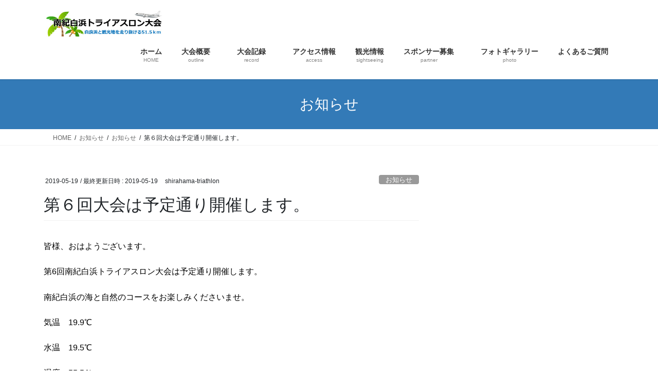

--- FILE ---
content_type: text/html; charset=UTF-8
request_url: http://shirahama-triathlon.com/info/6th-start/
body_size: 12574
content:
<!DOCTYPE html><html lang="ja"><head><meta charset="utf-8"><meta http-equiv="X-UA-Compatible" content="IE=edge"><meta name="viewport" content="width=device-width, initial-scale=1"><meta name='robots' content='index, follow, max-image-preview:large, max-snippet:-1, max-video-preview:-1' /><style>img:is([sizes="auto" i], [sizes^="auto," i]) { contain-intrinsic-size: 3000px 1500px }</style><title>第６回大会は予定通り開催します。 - 南紀白浜トライアスロン大会</title><link rel="canonical" href="http://shirahama-triathlon.com/info/6th-start/" /><meta property="og:locale" content="ja_JP" /><meta property="og:type" content="article" /><meta property="og:title" content="第６回大会は予定通り開催します。 - 南紀白浜トライアスロン大会" /><meta property="og:description" content="皆様、おはようございます。 第6回南紀白浜トライアスロン大会は予定通り開催します。 南紀白浜の海と自然のコースをお楽しみくださいませ。 気温　19.9℃ 水温　19.5℃ 湿度　55.5％ 風速　1.4m （4時45分現 [&hellip;]" /><meta property="og:url" content="http://shirahama-triathlon.com/info/6th-start/" /><meta property="og:site_name" content="南紀白浜トライアスロン大会" /><meta property="article:modified_time" content="2019-05-18T20:08:35+00:00" /><meta name="twitter:card" content="summary_large_image" /> <script type="application/ld+json" class="yoast-schema-graph">{"@context":"https://schema.org","@graph":[{"@type":"WebPage","@id":"http://shirahama-triathlon.com/info/6th-start/","url":"http://shirahama-triathlon.com/info/6th-start/","name":"第６回大会は予定通り開催します。 - 南紀白浜トライアスロン大会","isPartOf":{"@id":"http://shirahama-triathlon.com/#website"},"datePublished":"2019-05-18T19:51:12+00:00","dateModified":"2019-05-18T20:08:35+00:00","breadcrumb":{"@id":"http://shirahama-triathlon.com/info/6th-start/#breadcrumb"},"inLanguage":"ja","potentialAction":[{"@type":"ReadAction","target":["http://shirahama-triathlon.com/info/6th-start/"]}]},{"@type":"BreadcrumbList","@id":"http://shirahama-triathlon.com/info/6th-start/#breadcrumb","itemListElement":[{"@type":"ListItem","position":1,"name":"ホーム","item":"http://shirahama-triathlon.com/"},{"@type":"ListItem","position":2,"name":"お知らせ","item":"http://shirahama-triathlon.com/info/"},{"@type":"ListItem","position":3,"name":"第６回大会は予定通り開催します。"}]},{"@type":"WebSite","@id":"http://shirahama-triathlon.com/#website","url":"http://shirahama-triathlon.com/","name":"南紀白浜トライアスロン大会","description":"ビーチと観光地を走る51.5km","potentialAction":[{"@type":"SearchAction","target":{"@type":"EntryPoint","urlTemplate":"http://shirahama-triathlon.com/?s={search_term_string}"},"query-input":{"@type":"PropertyValueSpecification","valueRequired":true,"valueName":"search_term_string"}}],"inLanguage":"ja"}]}</script> <link rel='dns-prefetch' href='//v0.wordpress.com' /><link rel='preconnect' href='//c0.wp.com' /><link rel="alternate" type="application/rss+xml" title="南紀白浜トライアスロン大会 &raquo; フィード" href="http://shirahama-triathlon.com/feed/" /><link rel="alternate" type="application/rss+xml" title="南紀白浜トライアスロン大会 &raquo; コメントフィード" href="http://shirahama-triathlon.com/comments/feed/" /><meta name="description" content="皆様、おはようございます。第6回南紀白浜トライアスロン大会は予定通り開催します。南紀白浜の海と自然のコースをお楽しみくださいませ。気温　19.9℃水温　19.5℃湿度　55.5％風速　1.4m（4時45分現在）" /><script defer src="[data-uri]"></script> <style type="text/css">img.wp-smiley,
	img.emoji {
		display: inline !important;
		border: none !important;
		box-shadow: none !important;
		height: 1em !important;
		width: 1em !important;
		margin: 0 0.07em !important;
		vertical-align: -0.1em !important;
		background: none !important;
		padding: 0 !important;
	}</style><link rel="https://api.w.org/" href="http://shirahama-triathlon.com/wp-json/" /><link rel="EditURI" type="application/rsd+xml" title="RSD" href="http://shirahama-triathlon.com/xmlrpc.php?rsd" /><meta name="generator" content="WordPress 6.8.3" /><link rel="alternate" title="oEmbed (JSON)" type="application/json+oembed" href="http://shirahama-triathlon.com/wp-json/oembed/1.0/embed?url=http%3A%2F%2Fshirahama-triathlon.com%2Finfo%2F6th-start%2F" /><link rel="alternate" title="oEmbed (XML)" type="text/xml+oembed" href="http://shirahama-triathlon.com/wp-json/oembed/1.0/embed?url=http%3A%2F%2Fshirahama-triathlon.com%2Finfo%2F6th-start%2F&#038;format=xml" /><style>img#wpstats{display:none}</style><style id="lightning-color-custom-for-plugins" type="text/css">/* ltg theme common */.color_key_bg,.color_key_bg_hover:hover{background-color: #337ab7;}.color_key_txt,.color_key_txt_hover:hover{color: #337ab7;}.color_key_border,.color_key_border_hover:hover{border-color: #337ab7;}.color_key_dark_bg,.color_key_dark_bg_hover:hover{background-color: #2e6da4;}.color_key_dark_txt,.color_key_dark_txt_hover:hover{color: #2e6da4;}.color_key_dark_border,.color_key_dark_border_hover:hover{border-color: #2e6da4;}</style><style>.simplemap img{max-width:none !important;padding:0 !important;margin:0 !important;}.staticmap,.staticmap img{max-width:100% !important;height:auto !important;}.simplemap .simplemap-content{display:none;}</style> <script defer src="[data-uri]"></script><meta property="og:site_name" content="南紀白浜トライアスロン大会" /><meta property="og:url" content="http://shirahama-triathlon.com/info/6th-start/" /><meta property="og:title" content="第６回大会は予定通り開催します。 | 南紀白浜トライアスロン大会" /><meta property="og:description" content="皆様、おはようございます。第6回南紀白浜トライアスロン大会は予定通り開催します。南紀白浜の海と自然のコースをお楽しみくださいませ。気温　19.9℃水温　19.5℃湿度　55.5％風速　1.4m（4時45分現在）" /><meta property="og:type" content="article" /><meta name="twitter:card" content="summary_large_image"><meta name="twitter:description" content="皆様、おはようございます。第6回南紀白浜トライアスロン大会は予定通り開催します。南紀白浜の海と自然のコースをお楽しみくださいませ。気温　19.9℃水温　19.5℃湿度　55.5％風速　1.4m（4時45分現在）"><meta name="twitter:title" content="第６回大会は予定通り開催します。 | 南紀白浜トライアスロン大会"><meta name="twitter:url" content="http://shirahama-triathlon.com/info/6th-start/"><meta name="twitter:domain" content="shirahama-triathlon.com"><link rel="icon" href="http://shirahama-triathlon.com/wp-content/uploads/2015/11/cropped-at-32x32.jpg" sizes="32x32" /><link rel="icon" href="http://shirahama-triathlon.com/wp-content/uploads/2015/11/cropped-at-192x192.jpg" sizes="192x192" /><link rel="apple-touch-icon" href="http://shirahama-triathlon.com/wp-content/uploads/2015/11/cropped-at-180x180.jpg" /><meta name="msapplication-TileImage" content="http://shirahama-triathlon.com/wp-content/uploads/2015/11/cropped-at-270x270.jpg" /> <script type="application/ld+json">{"@context":"https://schema.org/","@type":"Article","headline":"第６回大会は予定通り開催します。","image":"","datePublished":"2019-05-19T04:51:12+09:00","dateModified":"2019-05-19T05:08:35+09:00","author":{"@type":"","name":"shirahama-triathlon","url":"http://shirahama-triathlon.com/","sameAs":""}}</script></head><body class="wp-singular info-template-default single single-info postid-1847 wp-theme-lightning vk-blocks fa_v7_css post-name-6th-start tax-info-cat info-cat-%e3%81%8a%e7%9f%a5%e3%82%89%e3%81%9b info-cat-%e5%a4%a7%e4%bc%9a%e6%83%85%e5%a0%b1 post-type-info sidebar-fix sidebar-fix-priority-top device-pc"> <a class="skip-link screen-reader-text" href="#main">コンテンツへスキップ</a> <a class="skip-link screen-reader-text" href="#vk-mobile-nav">ナビゲーションに移動</a><header class="siteHeader"><div class="container siteHeadContainer"><div class="navbar-header"><p class="navbar-brand siteHeader_logo"> <a href="http://shirahama-triathlon.com/"> <span><img src="http://shirahama-triathlon.com/wp-content/uploads/2017/10/head1-1.jpg" alt="南紀白浜トライアスロン大会" /></span> </a></p></div><div id="gMenu_outer" class="gMenu_outer"><nav class="menu-%e3%83%a1%e3%82%a4%e3%83%b3%e3%83%a1%e3%83%8b%e3%83%a5%e3%83%bc-container"><ul id="menu-%e3%83%a1%e3%82%a4%e3%83%b3%e3%83%a1%e3%83%8b%e3%83%a5%e3%83%bc" class="menu gMenu vk-menu-acc"><li id="menu-item-87" class="menu-item menu-item-type-custom menu-item-object-custom menu-item-home"><a href="http://shirahama-triathlon.com/"><strong class="gMenu_name">ホーム</strong><span class="gMenu_description">HOME</span></a></li><li id="menu-item-86" class="menu-item menu-item-type-post_type menu-item-object-page menu-item-has-children"><a href="http://shirahama-triathlon.com/summary/"><strong class="gMenu_name">　大会概要　</strong><span class="gMenu_description">outline</span></a><ul class="sub-menu"><li id="menu-item-83" class="menu-item menu-item-type-post_type menu-item-object-page"><a href="http://shirahama-triathlon.com/qa/">よくあるご質問</a></li></ul></li><li id="menu-item-90" class="menu-item menu-item-type-post_type menu-item-object-page menu-item-has-children"><a href="http://shirahama-triathlon.com/record/"><strong class="gMenu_name">　大会記録　</strong><span class="gMenu_description">record</span></a><ul class="sub-menu"><li id="menu-item-74" class="menu-item menu-item-type-post_type menu-item-object-page"><a href="http://shirahama-triathlon.com/video/">　大会映像　</a></li></ul></li><li id="menu-item-82" class="menu-item menu-item-type-post_type menu-item-object-page"><a href="http://shirahama-triathlon.com/access/"><strong class="gMenu_name">　アクセス情報　</strong><span class="gMenu_description">access</span></a></li><li id="menu-item-333" class="menu-item menu-item-type-post_type menu-item-object-page"><a href="http://shirahama-triathlon.com/sightseeing/"><strong class="gMenu_name">観光情報</strong><span class="gMenu_description">sightseeing</span></a></li><li id="menu-item-94" class="menu-item menu-item-type-post_type menu-item-object-page menu-item-has-children"><a href="http://shirahama-triathlon.com/partner/"><strong class="gMenu_name">　スポンサー募集　</strong><span class="gMenu_description">partner</span></a><ul class="sub-menu"><li id="menu-item-472" class="menu-item menu-item-type-post_type menu-item-object-page"><a href="http://shirahama-triathlon.com/support/">スポンサー企業一覧</a></li><li id="menu-item-75" class="menu-item menu-item-type-post_type menu-item-object-page"><a href="http://shirahama-triathlon.com/volunteer/">ボランティア募集</a></li></ul></li><li id="menu-item-1204" class="menu-item menu-item-type-post_type menu-item-object-page"><a href="http://shirahama-triathlon.com/photo-gallery/"><strong class="gMenu_name">　フォトギャラリー　</strong><span class="gMenu_description">photo</span></a></li><li id="menu-item-2313" class="menu-item menu-item-type-post_type menu-item-object-page"><a href="http://shirahama-triathlon.com/qa/"><strong class="gMenu_name">よくあるご質問</strong></a></li></ul></nav></div></div></header><div class="section page-header"><div class="container"><div class="row"><div class="col-md-12"><div class="page-header_pageTitle"> お知らせ</div></div></div></div></div><div class="section breadSection"><div class="container"><div class="row"><ol class="breadcrumb" itemscope itemtype="https://schema.org/BreadcrumbList"><li id="panHome" itemprop="itemListElement" itemscope itemtype="http://schema.org/ListItem"><a itemprop="item" href="http://shirahama-triathlon.com/"><span itemprop="name"><i class="fa-solid fa-house"></i> HOME</span></a><meta itemprop="position" content="1" /></li><li itemprop="itemListElement" itemscope itemtype="http://schema.org/ListItem"><a itemprop="item" href="http://shirahama-triathlon.com/info/"><span itemprop="name">お知らせ</span></a><meta itemprop="position" content="2" /></li><li itemprop="itemListElement" itemscope itemtype="http://schema.org/ListItem"><a itemprop="item" href="http://shirahama-triathlon.com/info-cat/%e3%81%8a%e7%9f%a5%e3%82%89%e3%81%9b/"><span itemprop="name">お知らせ</span></a><meta itemprop="position" content="3" /></li><li><span>第６回大会は予定通り開催します。</span><meta itemprop="position" content="4" /></li></ol></div></div></div><div class="section siteContent"><div class="container"><div class="row"><div class="col mainSection mainSection-col-two baseSection vk_posts-mainSection" id="main" role="main"><article id="post-1847" class="entry entry-full post-1847 info type-info status-publish hentry info-cat-11 info-cat-14"><header class="entry-header"><div class="entry-meta"> <span class="published entry-meta_items">2019-05-19</span> <span class="entry-meta_items entry-meta_updated">/ 最終更新日時 : <span class="updated">2019-05-19</span></span> <span class="vcard author entry-meta_items entry-meta_items_author"><span class="fn">shirahama-triathlon</span></span> <span class="entry-meta_items entry-meta_items_term"><a href="http://shirahama-triathlon.com/info-cat/%e3%81%8a%e7%9f%a5%e3%82%89%e3%81%9b/" class="btn btn-xs btn-primary entry-meta_items_term_button" style="background-color:#999999;border:none;">お知らせ</a></span></div><h1 class="entry-title"> 第６回大会は予定通り開催します。</h1></header><div class="entry-body"><p><span style="font-family: arial, helvetica, sans-serif; color: #000000;">皆様、おはようございます。</span></p><p><span style="font-family: arial, helvetica, sans-serif; color: #000000;">第6回南紀白浜トライアスロン大会は予定通り開催します。</span></p><p><span style="font-family: arial, helvetica, sans-serif; color: #000000;">南紀白浜の海と自然のコースをお楽しみくださいませ。</span></p><p><span style="font-family: arial, helvetica, sans-serif; color: #000000;">気温　19.9℃</span></p><p><span style="font-family: arial, helvetica, sans-serif; color: #000000;">水温　19.5℃</span></p><p><span style="font-family: arial, helvetica, sans-serif; color: #000000;">湿度　55.5％</span></p><p><span style="font-family: arial, helvetica, sans-serif; color: #000000;">風速　1.4m</span></p><p><span style="font-family: arial, helvetica, sans-serif; color: #000000;">（4時45分現在）</span></p><div class="veu_socialSet veu_socialSet-auto veu_socialSet-position-after veu_contentAddSection"><script defer src="[data-uri]"></script><ul><li class="sb_facebook sb_icon"><a class="sb_icon_inner" href="//www.facebook.com/sharer.php?src=bm&u=http%3A%2F%2Fshirahama-triathlon.com%2Finfo%2F6th-start%2F&amp;t=%E7%AC%AC%EF%BC%96%E5%9B%9E%E5%A4%A7%E4%BC%9A%E3%81%AF%E4%BA%88%E5%AE%9A%E9%80%9A%E3%82%8A%E9%96%8B%E5%82%AC%E3%81%97%E3%81%BE%E3%81%99%E3%80%82%20%7C%20%E5%8D%97%E7%B4%80%E7%99%BD%E6%B5%9C%E3%83%88%E3%83%A9%E3%82%A4%E3%82%A2%E3%82%B9%E3%83%AD%E3%83%B3%E5%A4%A7%E4%BC%9A" target="_blank" onclick="window.open(this.href,'FBwindow','width=650,height=450,menubar=no,toolbar=no,scrollbars=yes');return false;"><span class="vk_icon_w_r_sns_fb icon_sns"></span><span class="sns_txt">Facebook</span><span class="veu_count_sns_fb"></span></a></li><li class="sb_x_twitter sb_icon"><a class="sb_icon_inner" href="//twitter.com/intent/tweet?url=http%3A%2F%2Fshirahama-triathlon.com%2Finfo%2F6th-start%2F&amp;text=%E7%AC%AC%EF%BC%96%E5%9B%9E%E5%A4%A7%E4%BC%9A%E3%81%AF%E4%BA%88%E5%AE%9A%E9%80%9A%E3%82%8A%E9%96%8B%E5%82%AC%E3%81%97%E3%81%BE%E3%81%99%E3%80%82%20%7C%20%E5%8D%97%E7%B4%80%E7%99%BD%E6%B5%9C%E3%83%88%E3%83%A9%E3%82%A4%E3%82%A2%E3%82%B9%E3%83%AD%E3%83%B3%E5%A4%A7%E4%BC%9A" target="_blank" ><span class="vk_icon_w_r_sns_x_twitter icon_sns"></span><span class="sns_txt">X</span></a></li><li class="sb_bluesky sb_icon"><a class="sb_icon_inner" href="https://bsky.app/intent/compose?text=%E7%AC%AC%EF%BC%96%E5%9B%9E%E5%A4%A7%E4%BC%9A%E3%81%AF%E4%BA%88%E5%AE%9A%E9%80%9A%E3%82%8A%E9%96%8B%E5%82%AC%E3%81%97%E3%81%BE%E3%81%99%E3%80%82%20%7C%20%E5%8D%97%E7%B4%80%E7%99%BD%E6%B5%9C%E3%83%88%E3%83%A9%E3%82%A4%E3%82%A2%E3%82%B9%E3%83%AD%E3%83%B3%E5%A4%A7%E4%BC%9A%0Ahttp%3A%2F%2Fshirahama-triathlon.com%2Finfo%2F6th-start%2F" target="_blank" ><span class="vk_icon_w_r_sns_bluesky icon_sns"></span><span class="sns_txt">Bluesky</span></a></li><li class="sb_copy sb_icon"><button class="copy-button sb_icon_inner"data-clipboard-text="第６回大会は予定通り開催します。 | 南紀白浜トライアスロン大会 http://shirahama-triathlon.com/info/6th-start/"><span class="vk_icon_w_r_sns_copy icon_sns"><i class="fas fa-copy"></i></span><span class="sns_txt">Copy</span></button></li></ul></div></div><div class="entry-footer"><div class="entry-meta-dataList"><dl><dt>お知らせカテゴリー</dt><dd><a href="http://shirahama-triathlon.com/info-cat/%e3%81%8a%e7%9f%a5%e3%82%89%e3%81%9b/">お知らせ</a>、<a href="http://shirahama-triathlon.com/info-cat/%e5%a4%a7%e4%bc%9a%e6%83%85%e5%a0%b1/">大会情報</a></dd></dl></div></div></article></div><div class="col subSection sideSection sideSection-col-two baseSection"></div></div></div></div><footer class="section siteFooter"><div class="footerMenu"><div class="container"><nav class="menu-sitemap-container"><ul id="menu-sitemap" class="menu nav"><li id="menu-item-487" class="menu-item menu-item-type-post_type menu-item-object-page menu-item-487"><a href="http://shirahama-triathlon.com/summary/">白浜トライアスロン 大会概要</a></li><li id="menu-item-477" class="menu-item menu-item-type-post_type menu-item-object-page menu-item-477"><a href="http://shirahama-triathlon.com/record/">大会記録</a></li><li id="menu-item-484" class="menu-item menu-item-type-post_type menu-item-object-page menu-item-484"><a href="http://shirahama-triathlon.com/access/">南紀白浜へのアクセスについて</a></li><li id="menu-item-482" class="menu-item menu-item-type-post_type menu-item-object-page menu-item-482"><a href="http://shirahama-triathlon.com/?page_id=48">宿泊プラン</a></li><li id="menu-item-476" class="menu-item menu-item-type-post_type menu-item-object-page menu-item-476"><a href="http://shirahama-triathlon.com/partner/">協賛募集</a></li></ul></nav></div></div><div class="container sectionBox copySection text-center"><p>Copyright &copy; 南紀白浜トライアスロン大会 All Rights Reserved.</p><p>Powered by <a href="https://wordpress.org/">WordPress</a> with <a href="https://wordpress.org/themes/lightning/" target="_blank" title="Free WordPress Theme Lightning">Lightning Theme</a> &amp; <a href="https://wordpress.org/plugins/vk-all-in-one-expansion-unit/" target="_blank">VK All in One Expansion Unit</a></p></div></footer><div id="vk-mobile-nav-menu-btn" class="vk-mobile-nav-menu-btn">MENU</div><div class="vk-mobile-nav vk-mobile-nav-drop-in" id="vk-mobile-nav"><nav class="vk-mobile-nav-menu-outer" role="navigation"><ul id="menu-%e3%83%a1%e3%82%a4%e3%83%b3%e3%83%a1%e3%83%8b%e3%83%a5%e3%83%bc-1" class="vk-menu-acc menu"><li id="menu-item-87" class="menu-item menu-item-type-custom menu-item-object-custom menu-item-home menu-item-87"><a href="http://shirahama-triathlon.com/">ホーム</a></li><li id="menu-item-86" class="menu-item menu-item-type-post_type menu-item-object-page menu-item-has-children menu-item-86"><a href="http://shirahama-triathlon.com/summary/">　大会概要　</a><ul class="sub-menu"><li id="menu-item-83" class="menu-item menu-item-type-post_type menu-item-object-page menu-item-83"><a href="http://shirahama-triathlon.com/qa/">よくあるご質問</a></li></ul></li><li id="menu-item-90" class="menu-item menu-item-type-post_type menu-item-object-page menu-item-has-children menu-item-90"><a href="http://shirahama-triathlon.com/record/">　大会記録　</a><ul class="sub-menu"><li id="menu-item-74" class="menu-item menu-item-type-post_type menu-item-object-page menu-item-74"><a href="http://shirahama-triathlon.com/video/">　大会映像　</a></li></ul></li><li id="menu-item-82" class="menu-item menu-item-type-post_type menu-item-object-page menu-item-82"><a href="http://shirahama-triathlon.com/access/">　アクセス情報　</a></li><li id="menu-item-333" class="menu-item menu-item-type-post_type menu-item-object-page menu-item-333"><a href="http://shirahama-triathlon.com/sightseeing/">観光情報</a></li><li id="menu-item-94" class="menu-item menu-item-type-post_type menu-item-object-page menu-item-has-children menu-item-94"><a href="http://shirahama-triathlon.com/partner/">　スポンサー募集　</a><ul class="sub-menu"><li id="menu-item-472" class="menu-item menu-item-type-post_type menu-item-object-page menu-item-472"><a href="http://shirahama-triathlon.com/support/">スポンサー企業一覧</a></li><li id="menu-item-75" class="menu-item menu-item-type-post_type menu-item-object-page menu-item-75"><a href="http://shirahama-triathlon.com/volunteer/">ボランティア募集</a></li></ul></li><li id="menu-item-1204" class="menu-item menu-item-type-post_type menu-item-object-page menu-item-1204"><a href="http://shirahama-triathlon.com/photo-gallery/">　フォトギャラリー　</a></li><li id="menu-item-2313" class="menu-item menu-item-type-post_type menu-item-object-page menu-item-2313"><a href="http://shirahama-triathlon.com/qa/">よくあるご質問</a></li></ul></nav><aside class="widget vk-mobile-nav-widget widget_text" id="text-25"><div class="textwidget"><div id="fb-root"></div><p><script defer src="[data-uri]"></script></p><div class="fb-page" data-href="https://www.facebook.com/shirahama.triathlon" data-tabs="timeline" data-width="300" data-height="350" data-small-header="false" data-adapt-container-width="true" data-hide-cover="false" data-show-facepile="true"><div class="fb-xfbml-parse-ignore"><blockquote cite="https://www.facebook.com/shirahama.triathlon"><p><a href="https://www.facebook.com/shirahama.triathlon">南紀白浜トライアスロン大会</a></p></blockquote></div></div></div></aside></div><script type="text/javascript" src="http://shirahama-triathlon.com/wp-includes/js/jquery/jquery.min.js?ver=3.7.1" id="jquery-core-js"></script> <script defer type="text/javascript" src="http://shirahama-triathlon.com/wp-includes/js/jquery/jquery-migrate.min.js?ver=3.4.1" id="jquery-migrate-js"></script> <script type="speculationrules">{"prefetch":[{"source":"document","where":{"and":[{"href_matches":"\/*"},{"not":{"href_matches":["\/wp-*.php","\/wp-admin\/*","\/wp-content\/uploads\/*","\/wp-content\/*","\/wp-content\/plugins\/*","\/wp-content\/themes\/lightning\/*","\/wp-content\/themes\/lightning\/_g2\/*","\/*\\?(.+)"]}},{"not":{"selector_matches":"a[rel~=\"nofollow\"]"}},{"not":{"selector_matches":".no-prefetch, .no-prefetch a"}}]},"eagerness":"conservative"}]}</script> <a href="#top" id="page_top" class="page_top_btn">PAGE TOP</a><link rel='stylesheet' id='vkExUnit_common_style-css' href='http://shirahama-triathlon.com/wp-content/cache/autoptimize/css/autoptimize_single_ea06bcb9caaffec68e5e5f8d33d36f3a.css?ver=9.113.0.1' type='text/css' media='all' /><style id='wp-emoji-styles-inline-css' type='text/css'>img.wp-smiley, img.emoji {
		display: inline !important;
		border: none !important;
		box-shadow: none !important;
		height: 1em !important;
		width: 1em !important;
		margin: 0 0.07em !important;
		vertical-align: -0.1em !important;
		background: none !important;
		padding: 0 !important;
	}</style><link rel='stylesheet' id='wp-block-library-css' href='http://shirahama-triathlon.com/wp-includes/css/dist/block-library/style.min.css?ver=6.8.3' type='text/css' media='all' /><style id='wp-block-library-inline-css' type='text/css'>.vk-cols--reverse{flex-direction:row-reverse}.vk-cols--hasbtn{margin-bottom:0}.vk-cols--hasbtn>.row>.vk_gridColumn_item,.vk-cols--hasbtn>.wp-block-column{position:relative;padding-bottom:3em}.vk-cols--hasbtn>.row>.vk_gridColumn_item>.wp-block-buttons,.vk-cols--hasbtn>.row>.vk_gridColumn_item>.vk_button,.vk-cols--hasbtn>.wp-block-column>.wp-block-buttons,.vk-cols--hasbtn>.wp-block-column>.vk_button{position:absolute;bottom:0;width:100%}.vk-cols--fit.wp-block-columns{gap:0}.vk-cols--fit.wp-block-columns,.vk-cols--fit.wp-block-columns:not(.is-not-stacked-on-mobile){margin-top:0;margin-bottom:0;justify-content:space-between}.vk-cols--fit.wp-block-columns>.wp-block-column *:last-child,.vk-cols--fit.wp-block-columns:not(.is-not-stacked-on-mobile)>.wp-block-column *:last-child{margin-bottom:0}.vk-cols--fit.wp-block-columns>.wp-block-column>.wp-block-cover,.vk-cols--fit.wp-block-columns:not(.is-not-stacked-on-mobile)>.wp-block-column>.wp-block-cover{margin-top:0}.vk-cols--fit.wp-block-columns.has-background,.vk-cols--fit.wp-block-columns:not(.is-not-stacked-on-mobile).has-background{padding:0}@media(max-width: 599px){.vk-cols--fit.wp-block-columns:not(.has-background)>.wp-block-column:not(.has-background),.vk-cols--fit.wp-block-columns:not(.is-not-stacked-on-mobile):not(.has-background)>.wp-block-column:not(.has-background){padding-left:0 !important;padding-right:0 !important}}@media(min-width: 782px){.vk-cols--fit.wp-block-columns .block-editor-block-list__block.wp-block-column:not(:first-child),.vk-cols--fit.wp-block-columns>.wp-block-column:not(:first-child),.vk-cols--fit.wp-block-columns:not(.is-not-stacked-on-mobile) .block-editor-block-list__block.wp-block-column:not(:first-child),.vk-cols--fit.wp-block-columns:not(.is-not-stacked-on-mobile)>.wp-block-column:not(:first-child){margin-left:0}}@media(min-width: 600px)and (max-width: 781px){.vk-cols--fit.wp-block-columns .wp-block-column:nth-child(2n),.vk-cols--fit.wp-block-columns:not(.is-not-stacked-on-mobile) .wp-block-column:nth-child(2n){margin-left:0}.vk-cols--fit.wp-block-columns .wp-block-column:not(:only-child),.vk-cols--fit.wp-block-columns:not(.is-not-stacked-on-mobile) .wp-block-column:not(:only-child){flex-basis:50% !important}}.vk-cols--fit--gap1.wp-block-columns{gap:1px}@media(min-width: 600px)and (max-width: 781px){.vk-cols--fit--gap1.wp-block-columns .wp-block-column:not(:only-child){flex-basis:calc(50% - 1px) !important}}.vk-cols--fit.vk-cols--grid>.block-editor-block-list__block,.vk-cols--fit.vk-cols--grid>.wp-block-column,.vk-cols--fit.vk-cols--grid:not(.is-not-stacked-on-mobile)>.block-editor-block-list__block,.vk-cols--fit.vk-cols--grid:not(.is-not-stacked-on-mobile)>.wp-block-column{flex-basis:50%;box-sizing:border-box}@media(max-width: 599px){.vk-cols--fit.vk-cols--grid.vk-cols--grid--alignfull>.wp-block-column:nth-child(2)>.wp-block-cover,.vk-cols--fit.vk-cols--grid.vk-cols--grid--alignfull>.wp-block-column:nth-child(2)>.vk_outer,.vk-cols--fit.vk-cols--grid:not(.is-not-stacked-on-mobile).vk-cols--grid--alignfull>.wp-block-column:nth-child(2)>.wp-block-cover,.vk-cols--fit.vk-cols--grid:not(.is-not-stacked-on-mobile).vk-cols--grid--alignfull>.wp-block-column:nth-child(2)>.vk_outer{width:100vw;margin-right:calc((100% - 100vw)/2);margin-left:calc((100% - 100vw)/2)}}@media(min-width: 600px){.vk-cols--fit.vk-cols--grid.vk-cols--grid--alignfull>.wp-block-column:nth-child(2)>.wp-block-cover,.vk-cols--fit.vk-cols--grid.vk-cols--grid--alignfull>.wp-block-column:nth-child(2)>.vk_outer,.vk-cols--fit.vk-cols--grid:not(.is-not-stacked-on-mobile).vk-cols--grid--alignfull>.wp-block-column:nth-child(2)>.wp-block-cover,.vk-cols--fit.vk-cols--grid:not(.is-not-stacked-on-mobile).vk-cols--grid--alignfull>.wp-block-column:nth-child(2)>.vk_outer{margin-right:calc(100% - 50vw);width:50vw}}@media(min-width: 600px){.vk-cols--fit.vk-cols--grid.vk-cols--grid--alignfull.vk-cols--reverse>.wp-block-column,.vk-cols--fit.vk-cols--grid:not(.is-not-stacked-on-mobile).vk-cols--grid--alignfull.vk-cols--reverse>.wp-block-column{margin-left:0;margin-right:0}.vk-cols--fit.vk-cols--grid.vk-cols--grid--alignfull.vk-cols--reverse>.wp-block-column:nth-child(2)>.wp-block-cover,.vk-cols--fit.vk-cols--grid.vk-cols--grid--alignfull.vk-cols--reverse>.wp-block-column:nth-child(2)>.vk_outer,.vk-cols--fit.vk-cols--grid:not(.is-not-stacked-on-mobile).vk-cols--grid--alignfull.vk-cols--reverse>.wp-block-column:nth-child(2)>.wp-block-cover,.vk-cols--fit.vk-cols--grid:not(.is-not-stacked-on-mobile).vk-cols--grid--alignfull.vk-cols--reverse>.wp-block-column:nth-child(2)>.vk_outer{margin-left:calc(100% - 50vw)}}.vk-cols--menu h2,.vk-cols--menu h3,.vk-cols--menu h4,.vk-cols--menu h5{margin-bottom:.2em;text-shadow:#000 0 0 10px}.vk-cols--menu h2:first-child,.vk-cols--menu h3:first-child,.vk-cols--menu h4:first-child,.vk-cols--menu h5:first-child{margin-top:0}.vk-cols--menu p{margin-bottom:1rem;text-shadow:#000 0 0 10px}.vk-cols--menu .wp-block-cover__inner-container:last-child{margin-bottom:0}.vk-cols--fitbnrs .wp-block-column .wp-block-cover:hover img{filter:unset}.vk-cols--fitbnrs .wp-block-column .wp-block-cover:hover{background-color:unset}.vk-cols--fitbnrs .wp-block-column .wp-block-cover:hover .wp-block-cover__image-background{filter:unset !important}.vk-cols--fitbnrs .wp-block-cover .wp-block-cover__inner-container{position:absolute;height:100%;width:100%}.vk-cols--fitbnrs .vk_button{height:100%;margin:0}.vk-cols--fitbnrs .vk_button .vk_button_btn,.vk-cols--fitbnrs .vk_button .btn{height:100%;width:100%;border:none;box-shadow:none;background-color:unset !important;transition:unset}.vk-cols--fitbnrs .vk_button .vk_button_btn:hover,.vk-cols--fitbnrs .vk_button .btn:hover{transition:unset}.vk-cols--fitbnrs .vk_button .vk_button_btn:after,.vk-cols--fitbnrs .vk_button .btn:after{border:none}.vk-cols--fitbnrs .vk_button .vk_button_link_txt{width:100%;position:absolute;top:50%;left:50%;transform:translateY(-50%) translateX(-50%);font-size:2rem;text-shadow:#000 0 0 10px}.vk-cols--fitbnrs .vk_button .vk_button_link_subCaption{width:100%;position:absolute;top:calc(50% + 2.2em);left:50%;transform:translateY(-50%) translateX(-50%);text-shadow:#000 0 0 10px}@media(min-width: 992px){.vk-cols--media.wp-block-columns{gap:3rem}}.vk-fit-map figure{margin-bottom:0}.vk-fit-map iframe{position:relative;margin-bottom:0;display:block;max-height:400px;width:100vw}.vk-fit-map:is(.alignfull,.alignwide) div{max-width:100%}.vk-table--th--width25 :where(tr>*:first-child){width:25%}.vk-table--th--width30 :where(tr>*:first-child){width:30%}.vk-table--th--width35 :where(tr>*:first-child){width:35%}.vk-table--th--width40 :where(tr>*:first-child){width:40%}.vk-table--th--bg-bright :where(tr>*:first-child){background-color:var(--wp--preset--color--bg-secondary, rgba(0, 0, 0, 0.05))}@media(max-width: 599px){.vk-table--mobile-block :is(th,td){width:100%;display:block}.vk-table--mobile-block.wp-block-table table :is(th,td){border-top:none}}.vk-table--width--th25 :where(tr>*:first-child){width:25%}.vk-table--width--th30 :where(tr>*:first-child){width:30%}.vk-table--width--th35 :where(tr>*:first-child){width:35%}.vk-table--width--th40 :where(tr>*:first-child){width:40%}.no-margin{margin:0}@media(max-width: 599px){.wp-block-image.vk-aligncenter--mobile>.alignright{float:none;margin-left:auto;margin-right:auto}.vk-no-padding-horizontal--mobile{padding-left:0 !important;padding-right:0 !important}}
/* VK Color Palettes */</style><link rel='stylesheet' id='classic-theme-styles-css' href='http://shirahama-triathlon.com/wp-includes/css/classic-themes.min.css?ver=6.8.3' type='text/css' media='all' /><link rel='stylesheet' id='mediaelement-css' href='http://shirahama-triathlon.com/wp-includes/js/mediaelement/mediaelementplayer-legacy.min.css?ver=4.2.17' type='text/css' media='all' /><link rel='stylesheet' id='wp-mediaelement-css' href='http://shirahama-triathlon.com/wp-includes/js/mediaelement/wp-mediaelement.min.css?ver=6.8.3' type='text/css' media='all' /><link rel='stylesheet' id='jetpack-sharing-buttons-style-css' href='http://shirahama-triathlon.com/wp-content/cache/autoptimize/css/autoptimize_single_ba0e00ca11bac94efadb2f1288927c14.css?ver=12.5.0' type='text/css' media='all' /><link rel='stylesheet' id='contact-form-7-css' href='http://shirahama-triathlon.com/wp-content/cache/autoptimize/css/autoptimize_single_64ac31699f5326cb3c76122498b76f66.css?ver=6.1.4' type='text/css' media='all' /><link rel='stylesheet' id='toc-screen-css' href='http://shirahama-triathlon.com/wp-content/plugins/table-of-contents-plus/screen.min.css?ver=2411.1' type='text/css' media='all' /><link rel='stylesheet' id='vk-swiper-style-css' href='http://shirahama-triathlon.com/wp-content/plugins/vk-blocks/vendor/vektor-inc/vk-swiper/src/assets/css/swiper-bundle.min.css?ver=11.0.2' type='text/css' media='all' /><link rel='stylesheet' id='bootstrap-4-style-css' href='http://shirahama-triathlon.com/wp-content/themes/lightning/_g2/library/bootstrap-4/css/bootstrap.min.css?ver=4.5.0' type='text/css' media='all' /><link rel='stylesheet' id='lightning-common-style-css' href='http://shirahama-triathlon.com/wp-content/cache/autoptimize/css/autoptimize_single_9253d1ff6e6f0e270b9572ab23643f96.css?ver=15.33.1' type='text/css' media='all' /><style id='lightning-common-style-inline-css' type='text/css'>/* vk-mobile-nav */:root {--vk-mobile-nav-menu-btn-bg-src: url("http://shirahama-triathlon.com/wp-content/themes/lightning/_g2/inc/vk-mobile-nav/package/images/vk-menu-btn-black.svg");--vk-mobile-nav-menu-btn-close-bg-src: url("http://shirahama-triathlon.com/wp-content/themes/lightning/_g2/inc/vk-mobile-nav/package/images/vk-menu-close-black.svg");--vk-menu-acc-icon-open-black-bg-src: url("http://shirahama-triathlon.com/wp-content/themes/lightning/_g2/inc/vk-mobile-nav/package/images/vk-menu-acc-icon-open-black.svg");--vk-menu-acc-icon-open-white-bg-src: url("http://shirahama-triathlon.com/wp-content/themes/lightning/_g2/inc/vk-mobile-nav/package/images/vk-menu-acc-icon-open-white.svg");--vk-menu-acc-icon-close-black-bg-src: url("http://shirahama-triathlon.com/wp-content/themes/lightning/_g2/inc/vk-mobile-nav/package/images/vk-menu-close-black.svg");--vk-menu-acc-icon-close-white-bg-src: url("http://shirahama-triathlon.com/wp-content/themes/lightning/_g2/inc/vk-mobile-nav/package/images/vk-menu-close-white.svg");}</style><link rel='stylesheet' id='lightning-design-style-css' href='http://shirahama-triathlon.com/wp-content/cache/autoptimize/css/autoptimize_single_6b5a0728be9d4c05ca71130fb89cac9b.css?ver=15.33.1' type='text/css' media='all' /><style id='lightning-design-style-inline-css' type='text/css'>:root {--color-key:#337ab7;--wp--preset--color--vk-color-primary:#337ab7;--color-key-dark:#2e6da4;}
a { color:#337ab7; }</style><link rel='stylesheet' id='veu-cta-css' href='http://shirahama-triathlon.com/wp-content/cache/autoptimize/css/autoptimize_single_a78f149676128521e4b5f36a9ac06f23.css?ver=9.113.0.1' type='text/css' media='all' /><link rel='stylesheet' id='vk-blocks-build-css-css' href='http://shirahama-triathlon.com/wp-content/cache/autoptimize/css/autoptimize_single_8007185a86f057676dc53af7dc2ce4ac.css?ver=1.115.2.1' type='text/css' media='all' /><style id='vk-blocks-build-css-inline-css' type='text/css'>:root {
		--vk_image-mask-circle: url(http://shirahama-triathlon.com/wp-content/plugins/vk-blocks/inc/vk-blocks/images/circle.svg);
		--vk_image-mask-wave01: url(http://shirahama-triathlon.com/wp-content/plugins/vk-blocks/inc/vk-blocks/images/wave01.svg);
		--vk_image-mask-wave02: url(http://shirahama-triathlon.com/wp-content/plugins/vk-blocks/inc/vk-blocks/images/wave02.svg);
		--vk_image-mask-wave03: url(http://shirahama-triathlon.com/wp-content/plugins/vk-blocks/inc/vk-blocks/images/wave03.svg);
		--vk_image-mask-wave04: url(http://shirahama-triathlon.com/wp-content/plugins/vk-blocks/inc/vk-blocks/images/wave04.svg);
	}
	

	:root {

		--vk-balloon-border-width:1px;

		--vk-balloon-speech-offset:-12px;
	}
	

	:root {
		--vk_flow-arrow: url(http://shirahama-triathlon.com/wp-content/plugins/vk-blocks/inc/vk-blocks/images/arrow_bottom.svg);
	}</style><link rel='stylesheet' id='lightning-theme-style-css' href='http://shirahama-triathlon.com/wp-content/themes/lightning/style.css?ver=15.33.1' type='text/css' media='all' /><link rel='stylesheet' id='vk-font-awesome-css' href='http://shirahama-triathlon.com/wp-content/themes/lightning/vendor/vektor-inc/font-awesome-versions/src/font-awesome/css/all.min.css?ver=7.1.0' type='text/css' media='all' /><link rel='stylesheet' id='tablepress-default-css' href='http://shirahama-triathlon.com/wp-content/cache/autoptimize/css/autoptimize_single_67618bce410baf1c5f16513a9af4b1b9.css?ver=3.2.6' type='text/css' media='all' /> <script type="text/javascript" src="http://shirahama-triathlon.com/wp-includes/js/dist/hooks.min.js?ver=4d63a3d491d11ffd8ac6" id="wp-hooks-js"></script> <script type="text/javascript" src="http://shirahama-triathlon.com/wp-includes/js/dist/i18n.min.js?ver=5e580eb46a90c2b997e6" id="wp-i18n-js"></script> <script defer id="wp-i18n-js-after" src="[data-uri]"></script> <script defer type="text/javascript" src="http://shirahama-triathlon.com/wp-content/cache/autoptimize/js/autoptimize_single_96e7dc3f0e8559e4a3f3ca40b17ab9c3.js?ver=6.1.4" id="swv-js"></script> <script defer id="contact-form-7-js-translations" src="[data-uri]"></script> <script defer id="contact-form-7-js-before" src="[data-uri]"></script> <script defer type="text/javascript" src="http://shirahama-triathlon.com/wp-content/cache/autoptimize/js/autoptimize_single_2912c657d0592cc532dff73d0d2ce7bb.js?ver=6.1.4" id="contact-form-7-js"></script> <script defer id="toc-front-js-extra" src="[data-uri]"></script> <script defer type="text/javascript" src="http://shirahama-triathlon.com/wp-content/plugins/table-of-contents-plus/front.min.js?ver=2411.1" id="toc-front-js"></script> <script defer id="vkExUnit_master-js-js-extra" src="[data-uri]"></script> <script defer type="text/javascript" src="http://shirahama-triathlon.com/wp-content/plugins/vk-all-in-one-expansion-unit/assets/js/all.min.js?ver=9.113.0.1" id="vkExUnit_master-js-js"></script> <script defer type="text/javascript" src="http://shirahama-triathlon.com/wp-content/plugins/vk-blocks/vendor/vektor-inc/vk-swiper/src/assets/js/swiper-bundle.min.js?ver=11.0.2" id="vk-swiper-script-js"></script> <script defer type="text/javascript" src="http://shirahama-triathlon.com/wp-content/plugins/vk-blocks/build/vk-slider.min.js?ver=1.115.2.1" id="vk-blocks-slider-js"></script> <script defer type="text/javascript" src="http://shirahama-triathlon.com/wp-content/themes/lightning/_g2/library/bootstrap-4/js/bootstrap.min.js?ver=4.5.0" id="bootstrap-4-js-js"></script> <script defer id="lightning-js-js-extra" src="[data-uri]"></script> <script defer type="text/javascript" src="http://shirahama-triathlon.com/wp-content/themes/lightning/_g2/assets/js/lightning.min.js?ver=15.33.1" id="lightning-js-js"></script> <script defer type="text/javascript" src="http://shirahama-triathlon.com/wp-includes/js/clipboard.min.js?ver=2.0.11" id="clipboard-js"></script> <script defer type="text/javascript" src="http://shirahama-triathlon.com/wp-content/cache/autoptimize/js/autoptimize_single_c0177607a425a26a0c35ff148f212c51.js" id="copy-button-js"></script> <script defer type="text/javascript" src="http://shirahama-triathlon.com/wp-content/plugins/vk-all-in-one-expansion-unit/inc/smooth-scroll/js/smooth-scroll.min.js?ver=9.113.0.1" id="smooth-scroll-js-js"></script> <script type="text/javascript" id="jetpack-stats-js-before">_stq = window._stq || [];
_stq.push([ "view", {"v":"ext","blog":"103113084","post":"1847","tz":"9","srv":"shirahama-triathlon.com","j":"1:15.4"} ]);
_stq.push([ "clickTrackerInit", "103113084", "1847" ]);</script> <script type="text/javascript" src="https://stats.wp.com/e-202604.js" id="jetpack-stats-js" defer="defer" data-wp-strategy="defer"></script> </body></html>